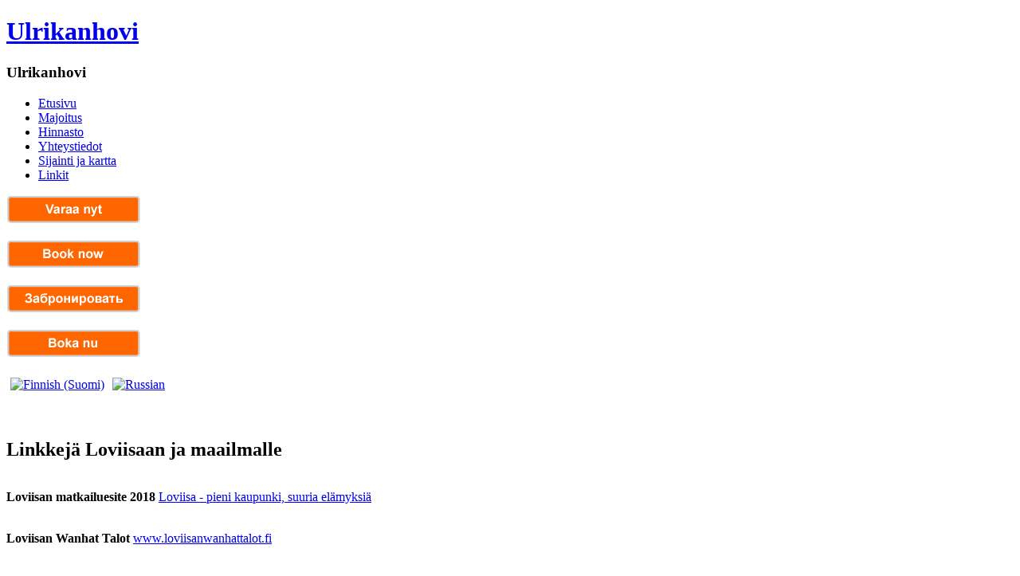

--- FILE ---
content_type: text/html; charset=utf-8
request_url: http://www.ulrikanhovi.fi/index.php/fi/linkit
body_size: 9634
content:
<!DOCTYPE html>
<html dir="ltr" lang="fi-fi">
<head>
    <base href="http://www.ulrikanhovi.fi/index.php/fi/linkit" />
	<meta http-equiv="content-type" content="text/html; charset=utf-8" />
	<meta name="author" content="Super User" />
	<meta name="generator" content="---" />
	<title>Linkit</title>
	<link href="/cache/widgetkit/widgetkit-3de8773a.css" rel="stylesheet" type="text/css" />
	<script type="application/json" class="joomla-script-options new">{"csrf.token":"0093ef3b789cf348fd47bfb13df8fec9","system.paths":{"root":"","base":""}}</script>
	<script src="/media/system/js/mootools-core.js?fd61d90f7cd3408bdd6d2b83f6f41edb" type="text/javascript"></script>
	<script src="/media/system/js/core.js?fd61d90f7cd3408bdd6d2b83f6f41edb" type="text/javascript"></script>
	<script src="/media/system/js/mootools-more.js?fd61d90f7cd3408bdd6d2b83f6f41edb" type="text/javascript"></script>
	<script src="/media/jui/js/jquery.min.js?fd61d90f7cd3408bdd6d2b83f6f41edb" type="text/javascript"></script>
	<script src="/media/jui/js/jquery-noconflict.js?fd61d90f7cd3408bdd6d2b83f6f41edb" type="text/javascript"></script>
	<script src="/media/jui/js/jquery-migrate.min.js?fd61d90f7cd3408bdd6d2b83f6f41edb" type="text/javascript"></script>
	<script src="/media/system/js/caption.js?fd61d90f7cd3408bdd6d2b83f6f41edb" type="text/javascript"></script>
	<script src="/cache/widgetkit/widgetkit-b49d5491.js" type="text/javascript"></script>
	<script type="text/javascript">
jQuery(function($) {
			 $('.hasTip').each(function() {
				var title = $(this).attr('title');
				if (title) {
					var parts = title.split('::', 2);
					var mtelement = document.id(this);
					mtelement.store('tip:title', parts[0]);
					mtelement.store('tip:text', parts[1]);
				}
			});
			var JTooltips = new Tips($('.hasTip').get(), {"maxTitleChars": 50,"fixed": false});
		});jQuery(window).on('load',  function() {
				new JCaption('img.caption');
			});
	</script>

    <link rel="stylesheet" href="/templates/system/css/system.css" />
    <link rel="stylesheet" href="/templates/system/css/general.css" />

    <!-- Created by Artisteer v4.2.0.60609 -->
    
    
    <meta name="viewport" content="initial-scale = 1.0, maximum-scale = 1.0, user-scalable = no, width = device-width" />

    <!--[if lt IE 9]><script src="https://html5shiv.googlecode.com/svn/trunk/html5.js"></script><![endif]-->
    <link rel="stylesheet" href="/templates/ulrikanhovi_responsiivinen/css/template.css" media="screen" />
    <!--[if lte IE 7]><link rel="stylesheet" href="/templates/ulrikanhovi_responsiivinen/css/template.ie7.css" media="screen" /><![endif]-->
    <link rel="stylesheet" href="/templates/ulrikanhovi_responsiivinen/css/template.responsive.css" media="all" />


    <script>if ('undefined' != typeof jQuery) document._artxJQueryBackup = jQuery;</script>
    <script src="/templates/ulrikanhovi_responsiivinen/jquery.js"></script>
    <script>jQuery.noConflict();</script>

    <script src="/templates/ulrikanhovi_responsiivinen/script.js"></script>
    <script src="/templates/ulrikanhovi_responsiivinen/script.responsive.js"></script>
    <script src="/templates/ulrikanhovi_responsiivinen/modules.js"></script>
        <script>if (document._artxJQueryBackup) jQuery = document._artxJQueryBackup;</script>
</head>
<body>

<div id="art-main">
    <div class="art-sheet clearfix">
<header class="art-header">
    <div class="art-shapes">
        
            </div>

<h1 class="art-headline">
    <a href="/">Ulrikanhovi</a>
</h1>





                
                    
</header>
<div class="art-layout-wrapper">
                <div class="art-content-layout">
                    <div class="art-content-layout-row">
                        <div class="art-layout-cell art-sidebar1">
<div class="art-block clearfix_menu"><div class="art-blockheader"><h3 class="t">Ulrikanhovi</h3></div><div class="art-blockcontent"><ul class="menu"><li class="item-103"><a href="/index.php/fi/">Etusivu</a></li><li class="item-110"><a href="/index.php/fi/majoitus">Majoitus</a></li><li class="item-113"><a href="/index.php/fi/hinnasto">Hinnasto</a></li><li class="item-115"><a href="/index.php/fi/yhteystiedot">Yhteystiedot</a></li><li class="item-126"><a href="/index.php/fi/sijainti-ja-kartta">Sijainti ja kartta</a></li><li class="item-127 current active"><a href="/index.php/fi/linkit">Linkit</a></li></ul></div></div><div class="art-block clearfix"><div class="art-blockcontent"><div class="custom"  >
	<p><a title="Tarkista varaustilanne ja varaa majoitus Ulrikanhovista" href="http://www.booking.com/hotel/fi/ulrikanhovi.html?aid=330843;lang=fi" target="_blank"> <img alt="" src="http://aff.bstatic.com/images/affiliate/330843/booknow_fi.gif" /></a></p>
<p><a title="Book now (in English)" href="http://www.booking.com/hotel/fi/ulrikanhovi.html?aid=330843;lang=en" target="_blank"> <img style="border: 0;" alt="" src="http://aff.bstatic.com/images/affiliate/330843/booknow_en.gif" /></a></p>
<p><a href="http://www.booking.com/hotel/fi/ulrikanhovi.html?aid=330843;lang=ru" target="_blank"> <img style="border: 0;" alt="" src="http://aff.bstatic.com/images/affiliate/330843/booknow_ru.gif" /></a></p>
<p><a title="Boka nu (på svenska)" href="http://www.booking.com/hotel/fi/ulrikanhovi.html?aid=330843;lang=sv" target="_blank"> <img style="border: 0;" alt="" src="http://aff.bstatic.com/images/affiliate/330843/booknow_sv.gif" /></a></p></div></div></div><div class="art-block clearfix"><div class="art-blockcontent"><div class="custom"  >
	<p><a href="/index.php/fi/"><img style="margin: 5px; vertical-align: middle;" alt="Finnish (Suomi)" src="/images/fi.gif" /></a><a href="/index.php/ru/"><img style="margin: 5px; vertical-align: middle;" alt="Russian" src="/images/ru.gif" /></a></p></div></div></div><div class="art-block clearfix"><div class="art-blockcontent"><div class="custom"  >
	<p><a title="Ulrikanhovi, Tripadvisor.fi" href="http://www.tripadvisor.fi/Hotel_Review-g189938-d2234288-Reviews-Ulrikanhovi-Loviisa_Southern_Finland.html" target="_blank"><img alt="" src="/images/tripadvisor.png" /></a></p></div></div></div>


                        </div>
                        <div class="art-layout-cell art-content">
<article class="art-post art-messages"><div class="art-postcontent clearfix">
<div id="system-message-container">
</div></div></article><div class="item-page"><article class="art-post"><div class="art-postcontent clearfix"><div class="art-article"><h1>Linkkejä Loviisaan ja maailmalle</h1>
<p><strong><br />Loviisan matkailuesite 2018 </strong><a title="Loviisa - pieni kaupunki, suuria elämyksiä" href="http://www.visitloviisa.fi/fi/info/esitteet" target="_blank">Loviisa - pieni kaupunki, suuria elämyksiä</a></p>
<p><strong><br />Loviisan Wanhat Talot</strong> <a title="Loviisan Wanhat Talot" href="http://www.loviisanwanhattalot.fi" target="_blank">www.loviisanwanhattalot.fi</a></p>
<p><strong><br />Loviisan kaupunki</strong> <a title="Loviisan kaupunki" href="http://www.loviisa.fi" target="_blank">www.loviisa.fi</a><br />Loviisa on idyllinen merikaupunki, jolle tunnusomaista ovat 1700-luvun linnoitukset, <br />idyllinen puukaupunki ja 1800-luvun keskusta.</p>
<p><strong><br />Ehrensvärdinpolku </strong><a title="Ehrensvärdinpolku" href="http://www.muinaispolut.fi/polkukuvaukset/loviisa.html" target="_blank">www.muinaispolut.fi</a><br />Ehrensvärdinpolku on kahden kilometrin luontopolku, joka tutustuttaa kulkijan <br />Ungernin ja Rosenin maalinnoituksiin.</p>
<h6><br /><br />Yhteistyökumppaneita</h6>
<p><strong><br />Porvoo Tours Oy </strong><a title="Porvoo Tours" href="http://www.porvootours.fi" target="_blank">www.porvootours.fi</a><strong><br />Kartanomatkat </strong><a title="Kartanomatkat" href="http://www.kartanomatkat.fi" target="_blank">www.kartanomatkat.fi</a><strong><br />Jyrkilä Oy</strong> <a title="Jyrkilä Oy" href="http://www.jyrkila.com" target="_blank">www.jyrkila.com</a><strong><br />Astor Oy Matkapalvelu</strong> <a title="Astor Oy Matkapalvelu" href="http://www.astor.fi" target="_blank">www.astor.fi</a><br /><strong>Musiikki ja viihdepalvelut, Marjut Ståhls </strong><a title="Marjut Ståhls" href="http://www.digitalvillages.net/marjut" target="_blank">www.digitalvillages.net/marjut</a></p>
<p>&nbsp;<br /><br /></p>
<p><strong><img title="Terassi" alt="Terassi" src="/images/valokuvat/terassilla.jpg" /></strong></p> </div></div></article></div>


                        </div>
                    </div>
                </div>
            </div>

<footer class="art-footer">
<div style="position:relative;padding-left:10px;padding-right:10px">
  <p>Copyright © 2013 Ulrikanhovi</p></div>
</footer>

    </div>
    <p class="art-page-footer">
      <span id="art-footnote-links">Sivujen valmistus: <a href="http://www.pusa.info" target="_blank">Kirsti Pusa</a> &amp; <a href="http://www.mainostakomo.fi" target="_blank">Mainostakomo</a>&nbsp;&nbsp;|&nbsp;&nbsp;Перевод: Владимир Давыдов / Käännökset: <a href="mailto:vladimir.davydov@hotmail.com" target="_blank">Vladimir Davydov</a></span>
    </p>
</div>


  <script type="text/javascript">
var gaJsHost = (("https:" == document.location.protocol) ? "https://ssl." : "http://www.");
document.write(unescape("%3Cscript src='" + gaJsHost + "google-analytics.com/ga.js' type='text/javascript'%3E%3C/script%3E"));
</script>
<script type="text/javascript">
try {
var pageTracker = _gat._getTracker("UA-8300282-5");
pageTracker._trackPageview();
} catch(err) {}</script>
</body>
</html>